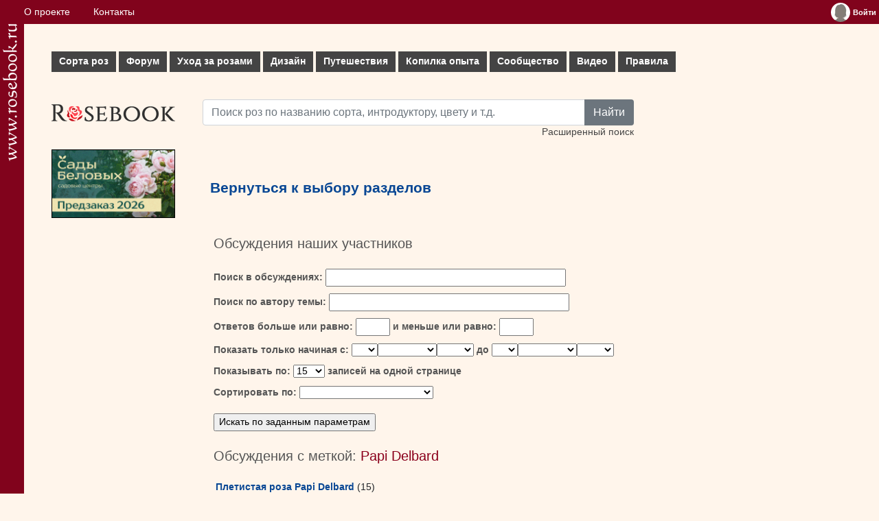

--- FILE ---
content_type: text/html; charset=utf-8
request_url: https://www.google.com/recaptcha/api2/aframe
body_size: 267
content:
<!DOCTYPE HTML><html><head><meta http-equiv="content-type" content="text/html; charset=UTF-8"></head><body><script nonce="JoD7i-nDlLK5HZ6Fg7ynUQ">/** Anti-fraud and anti-abuse applications only. See google.com/recaptcha */ try{var clients={'sodar':'https://pagead2.googlesyndication.com/pagead/sodar?'};window.addEventListener("message",function(a){try{if(a.source===window.parent){var b=JSON.parse(a.data);var c=clients[b['id']];if(c){var d=document.createElement('img');d.src=c+b['params']+'&rc='+(localStorage.getItem("rc::a")?sessionStorage.getItem("rc::b"):"");window.document.body.appendChild(d);sessionStorage.setItem("rc::e",parseInt(sessionStorage.getItem("rc::e")||0)+1);localStorage.setItem("rc::h",'1769020039320');}}}catch(b){}});window.parent.postMessage("_grecaptcha_ready", "*");}catch(b){}</script></body></html>